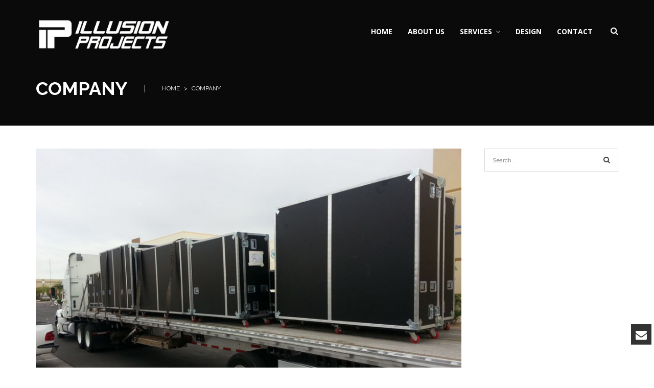

--- FILE ---
content_type: text/html; charset=UTF-8
request_url: https://illusionprojects.com/tag/company/
body_size: 16020
content:
<!DOCTYPE html>
<html lang="en-US">
<head>
<meta charset="UTF-8">
<meta name="viewport" content="width=device-width, initial-scale=1">
<title>Company Archives | Illusion Projects INC</title>
<link rel="profile" href="http://gmpg.org/xfn/11">
<link rel="pingback" href="https://illusionprojects.com/xmlrpc.php">


	<!-- This site is optimized with the Yoast SEO plugin v20.9 - https://yoast.com/wordpress/plugins/seo/ -->
	<meta name="robots" content="index, follow, max-snippet:-1, max-image-preview:large, max-video-preview:-1" />
	<link rel="canonical" href="https://illusionprojects.com/tag/company/" />
	<meta property="og:locale" content="en_US" />
	<meta property="og:type" content="article" />
	<meta property="og:title" content="Company Archives | Illusion Projects INC" />
	<meta property="og:url" content="https://illusionprojects.com/tag/company/" />
	<meta property="og:site_name" content="Illusion Projects INC" />
	<meta name="twitter:card" content="summary_large_image" />
	<script type="application/ld+json" class="yoast-schema-graph">{"@context":"https://schema.org","@graph":[{"@type":"CollectionPage","@id":"https://illusionprojects.com/tag/company/","url":"https://illusionprojects.com/tag/company/","name":"Company Archives | Illusion Projects INC","isPartOf":{"@id":"https://illusionprojects.com/#website"},"primaryImageOfPage":{"@id":"https://illusionprojects.com/tag/company/#primaryimage"},"image":{"@id":"https://illusionprojects.com/tag/company/#primaryimage"},"thumbnailUrl":"https://illusionprojects.com/media/uploads/2016/06/Logistics1.jpg","breadcrumb":{"@id":"https://illusionprojects.com/tag/company/#breadcrumb"},"inLanguage":"en-US"},{"@type":"ImageObject","inLanguage":"en-US","@id":"https://illusionprojects.com/tag/company/#primaryimage","url":"https://illusionprojects.com/media/uploads/2016/06/Logistics1.jpg","contentUrl":"https://illusionprojects.com/media/uploads/2016/06/Logistics1.jpg","width":960,"height":720},{"@type":"BreadcrumbList","@id":"https://illusionprojects.com/tag/company/#breadcrumb","itemListElement":[{"@type":"ListItem","position":1,"name":"Home","item":"https://illusionprojects.com/"},{"@type":"ListItem","position":2,"name":"Company"}]},{"@type":"WebSite","@id":"https://illusionprojects.com/#website","url":"https://illusionprojects.com/","name":"Illusion Projects INC","description":"Where your dreams become center stage","publisher":{"@id":"https://illusionprojects.com/#organization"},"potentialAction":[{"@type":"SearchAction","target":{"@type":"EntryPoint","urlTemplate":"https://illusionprojects.com/?s={search_term_string}"},"query-input":"required name=search_term_string"}],"inLanguage":"en-US"},{"@type":"Organization","@id":"https://illusionprojects.com/#organization","name":"Illusion Projects INC","url":"https://illusionprojects.com/","logo":{"@type":"ImageObject","inLanguage":"en-US","@id":"https://illusionprojects.com/#/schema/logo/image/","url":"https://illusionprojects.com/media/uploads/2016/01/ip-grad-1.png","contentUrl":"https://illusionprojects.com/media/uploads/2016/01/ip-grad-1.png","width":706,"height":189,"caption":"Illusion Projects INC"},"image":{"@id":"https://illusionprojects.com/#/schema/logo/image/"},"sameAs":["https://www.facebook.com/Tim-Clothier-Illusion-Projects-Inc-132342806804645/","https://www.instagram.com/illusionprojects/","https://www.youtube.com/channel/UCamEvMaK7w6O0vetwXVpWbw"]}]}</script>
	<!-- / Yoast SEO plugin. -->


<link rel='dns-prefetch' href='//www.google.com' />
<link rel='dns-prefetch' href='//ajax.googleapis.com' />
<link rel='dns-prefetch' href='//fonts.googleapis.com' />
<link rel='dns-prefetch' href='//s.w.org' />
<link rel="alternate" type="application/rss+xml" title="Illusion Projects INC &raquo; Feed" href="https://illusionprojects.com/feed/" />
<link rel="alternate" type="application/rss+xml" title="Illusion Projects INC &raquo; Comments Feed" href="https://illusionprojects.com/comments/feed/" />
<link rel="alternate" type="application/rss+xml" title="Illusion Projects INC &raquo; Company Tag Feed" href="https://illusionprojects.com/tag/company/feed/" />
	<link rel="icon" type="image/png" href="https://illusionprojects.com/media/uploads/2016/01/favicon.ico" sizes="16x16">
	<link rel="icon" type="image/png" href="https://illusionprojects.com/media/uploads/2016/01/favicon-32x32.png" sizes="32x32">
	<link rel="icon" type="image/png" href="https://illusionprojects.com/media/uploads/2016/01/favicon-96x96.png" sizes="96x96">
	<link rel="icon" type="image/png" href="https://illusionprojects.com/media/uploads/2016/01/favicon-194x194.png" sizes="160x160">
	<link rel="icon" type="image/png" href="https://illusionprojects.com/media/uploads/2016/01/android-chrome-192x192.png" sizes="192x192">
	<link rel="apple-touch-icon" sizes="57x57" href="https://illusionprojects.com/media/uploads/2016/01/apple-touch-icon-57x57.png">
	<link rel="apple-touch-icon" sizes="114x114" href="https://illusionprojects.com/media/uploads/2016/01/apple-touch-icon-114x114.png">
	<link rel="apple-touch-icon" sizes="72x72" href="https://illusionprojects.com/media/uploads/2016/01/apple-touch-icon-72x72.png">
	<link rel="apple-touch-icon" sizes="144x144" href="https://illusionprojects.com/media/uploads/2016/01/apple-touch-icon-144x144.png">
	<link rel="apple-touch-icon" sizes="60x60" href="https://illusionprojects.com/media/uploads/2016/01/apple-touch-icon-60x60.png">
	<link rel="apple-touch-icon" sizes="120x120" href="https://illusionprojects.com/media/uploads/2016/01/apple-touch-icon-120x120.png">
	<link rel="apple-touch-icon" sizes="76x76" href="https://illusionprojects.com/media/uploads/2016/01/apple-touch-icon-76x76.png">
	<link rel="apple-touch-icon" sizes="152x152" href="https://illusionprojects.com/media/uploads/2016/01/apple-touch-icon-152x152.png">
	<link rel="apple-touch-icon" sizes="180x180" href="https://illusionprojects.com/media/uploads/2016/01/apple-touch-icon-180x180.png">
	<meta name="msapplication-TileColor" content="#1E73BE" />
	<meta name="msapplication-square70x70logo" content="https://illusionprojects.com/media/uploads/2016/01/mstile-70x70.png" />
	<meta name="msapplication-square150x150logo" content="https://illusionprojects.com/media/uploads/2016/01/mstile-150x150.png" />
	<meta name="msapplication-wide310x150logo" content="https://illusionprojects.com/media/uploads/2016/01/mstile-310x150.png" />
	<meta name="msapplication-square310x310logo" content="https://illusionprojects.com/media/uploads/2016/01/mstile-310x310.png" />
	
		<script type="text/javascript">
			window._wpemojiSettings = {"baseUrl":"https:\/\/s.w.org\/images\/core\/emoji\/13.0.0\/72x72\/","ext":".png","svgUrl":"https:\/\/s.w.org\/images\/core\/emoji\/13.0.0\/svg\/","svgExt":".svg","source":{"wpemoji":"https:\/\/illusionprojects.com\/wp-includes\/js\/wp-emoji.js?ver=5.5.17","twemoji":"https:\/\/illusionprojects.com\/wp-includes\/js\/twemoji.js?ver=5.5.17"}};
			/**
 * @output wp-includes/js/wp-emoji-loader.js
 */

( function( window, document, settings ) {
	var src, ready, ii, tests;

	// Create a canvas element for testing native browser support of emoji.
	var canvas = document.createElement( 'canvas' );
	var context = canvas.getContext && canvas.getContext( '2d' );

	/**
	 * Checks if two sets of Emoji characters render the same visually.
	 *
	 * @since 4.9.0
	 *
	 * @private
	 *
	 * @param {number[]} set1 Set of Emoji character codes.
	 * @param {number[]} set2 Set of Emoji character codes.
	 *
	 * @return {boolean} True if the two sets render the same.
	 */
	function emojiSetsRenderIdentically( set1, set2 ) {
		var stringFromCharCode = String.fromCharCode;

		// Cleanup from previous test.
		context.clearRect( 0, 0, canvas.width, canvas.height );
		context.fillText( stringFromCharCode.apply( this, set1 ), 0, 0 );
		var rendered1 = canvas.toDataURL();

		// Cleanup from previous test.
		context.clearRect( 0, 0, canvas.width, canvas.height );
		context.fillText( stringFromCharCode.apply( this, set2 ), 0, 0 );
		var rendered2 = canvas.toDataURL();

		return rendered1 === rendered2;
	}

	/**
	 * Detects if the browser supports rendering emoji or flag emoji.
	 *
	 * Flag emoji are a single glyph made of two characters, so some browsers
	 * (notably, Firefox OS X) don't support them.
	 *
	 * @since 4.2.0
	 *
	 * @private
	 *
	 * @param {string} type Whether to test for support of "flag" or "emoji".
	 *
	 * @return {boolean} True if the browser can render emoji, false if it cannot.
	 */
	function browserSupportsEmoji( type ) {
		var isIdentical;

		if ( ! context || ! context.fillText ) {
			return false;
		}

		/*
		 * Chrome on OS X added native emoji rendering in M41. Unfortunately,
		 * it doesn't work when the font is bolder than 500 weight. So, we
		 * check for bold rendering support to avoid invisible emoji in Chrome.
		 */
		context.textBaseline = 'top';
		context.font = '600 32px Arial';

		switch ( type ) {
			case 'flag':
				/*
				 * Test for Transgender flag compatibility. This flag is shortlisted for the Emoji 13 spec,
				 * but has landed in Twemoji early, so we can add support for it, too.
				 *
				 * To test for support, we try to render it, and compare the rendering to how it would look if
				 * the browser doesn't render it correctly (white flag emoji + transgender symbol).
				 */
				isIdentical = emojiSetsRenderIdentically(
					[ 0x1F3F3, 0xFE0F, 0x200D, 0x26A7, 0xFE0F ],
					[ 0x1F3F3, 0xFE0F, 0x200B, 0x26A7, 0xFE0F ]
				);

				if ( isIdentical ) {
					return false;
				}

				/*
				 * Test for UN flag compatibility. This is the least supported of the letter locale flags,
				 * so gives us an easy test for full support.
				 *
				 * To test for support, we try to render it, and compare the rendering to how it would look if
				 * the browser doesn't render it correctly ([U] + [N]).
				 */
				isIdentical = emojiSetsRenderIdentically(
					[ 0xD83C, 0xDDFA, 0xD83C, 0xDDF3 ],
					[ 0xD83C, 0xDDFA, 0x200B, 0xD83C, 0xDDF3 ]
				);

				if ( isIdentical ) {
					return false;
				}

				/*
				 * Test for English flag compatibility. England is a country in the United Kingdom, it
				 * does not have a two letter locale code but rather an five letter sub-division code.
				 *
				 * To test for support, we try to render it, and compare the rendering to how it would look if
				 * the browser doesn't render it correctly (black flag emoji + [G] + [B] + [E] + [N] + [G]).
				 */
				isIdentical = emojiSetsRenderIdentically(
					[ 0xD83C, 0xDFF4, 0xDB40, 0xDC67, 0xDB40, 0xDC62, 0xDB40, 0xDC65, 0xDB40, 0xDC6E, 0xDB40, 0xDC67, 0xDB40, 0xDC7F ],
					[ 0xD83C, 0xDFF4, 0x200B, 0xDB40, 0xDC67, 0x200B, 0xDB40, 0xDC62, 0x200B, 0xDB40, 0xDC65, 0x200B, 0xDB40, 0xDC6E, 0x200B, 0xDB40, 0xDC67, 0x200B, 0xDB40, 0xDC7F ]
				);

				return ! isIdentical;
			case 'emoji':
				/*
				 * So easy, even a baby could do it!
				 *
				 *  To test for Emoji 13 support, try to render a new emoji: Man Feeding Baby.
				 *
				 * The Man Feeding Baby emoji is a ZWJ sequence combining 👨 Man, a Zero Width Joiner and 🍼 Baby Bottle.
				 *
				 * 0xD83D, 0xDC68 == Man emoji.
				 * 0x200D == Zero-Width Joiner (ZWJ) that links the two code points for the new emoji or
				 * 0x200B == Zero-Width Space (ZWS) that is rendered for clients not supporting the new emoji.
				 * 0xD83C, 0xDF7C == Baby Bottle.
				 *
				 * When updating this test for future Emoji releases, ensure that individual emoji that make up the
				 * sequence come from older emoji standards.
				 */
				isIdentical = emojiSetsRenderIdentically(
					[0xD83D, 0xDC68, 0x200D, 0xD83C, 0xDF7C],
					[0xD83D, 0xDC68, 0x200B, 0xD83C, 0xDF7C]
				);

				return ! isIdentical;
		}

		return false;
	}

	/**
	 * Adds a script to the head of the document.
	 *
	 * @ignore
	 *
	 * @since 4.2.0
	 *
	 * @param {Object} src The url where the script is located.
	 * @return {void}
	 */
	function addScript( src ) {
		var script = document.createElement( 'script' );

		script.src = src;
		script.defer = script.type = 'text/javascript';
		document.getElementsByTagName( 'head' )[0].appendChild( script );
	}

	tests = Array( 'flag', 'emoji' );

	settings.supports = {
		everything: true,
		everythingExceptFlag: true
	};

	/*
	 * Tests the browser support for flag emojis and other emojis, and adjusts the
	 * support settings accordingly.
	 */
	for( ii = 0; ii < tests.length; ii++ ) {
		settings.supports[ tests[ ii ] ] = browserSupportsEmoji( tests[ ii ] );

		settings.supports.everything = settings.supports.everything && settings.supports[ tests[ ii ] ];

		if ( 'flag' !== tests[ ii ] ) {
			settings.supports.everythingExceptFlag = settings.supports.everythingExceptFlag && settings.supports[ tests[ ii ] ];
		}
	}

	settings.supports.everythingExceptFlag = settings.supports.everythingExceptFlag && ! settings.supports.flag;

	// Sets DOMReady to false and assigns a ready function to settings.
	settings.DOMReady = false;
	settings.readyCallback = function() {
		settings.DOMReady = true;
	};

	// When the browser can not render everything we need to load a polyfill.
	if ( ! settings.supports.everything ) {
		ready = function() {
			settings.readyCallback();
		};

		/*
		 * Cross-browser version of adding a dom ready event.
		 */
		if ( document.addEventListener ) {
			document.addEventListener( 'DOMContentLoaded', ready, false );
			window.addEventListener( 'load', ready, false );
		} else {
			window.attachEvent( 'onload', ready );
			document.attachEvent( 'onreadystatechange', function() {
				if ( 'complete' === document.readyState ) {
					settings.readyCallback();
				}
			} );
		}

		src = settings.source || {};

		if ( src.concatemoji ) {
			addScript( src.concatemoji );
		} else if ( src.wpemoji && src.twemoji ) {
			addScript( src.twemoji );
			addScript( src.wpemoji );
		}
	}

} )( window, document, window._wpemojiSettings );
		</script>
		<style type="text/css">
img.wp-smiley,
img.emoji {
	display: inline !important;
	border: none !important;
	box-shadow: none !important;
	height: 1em !important;
	width: 1em !important;
	margin: 0 .07em !important;
	vertical-align: -0.1em !important;
	background: none !important;
	padding: 0 !important;
}
</style>
	<link rel='stylesheet' id='contact-form-7-css'  href='https://illusionprojects.com/media/extras/contact-form-7/includes/css/styles.css?ver=4.4.1' type='text/css' media='all' />
<link rel='stylesheet' id='jquery-ui-theme-css'  href='https://ajax.googleapis.com/ajax/libs/jqueryui/1.11.4/themes/smoothness/jquery-ui.min.css?ver=1.11.4' type='text/css' media='all' />
<link rel='stylesheet' id='jquery-ui-timepicker-css'  href='https://illusionprojects.com/media/extras/contact-form-7-datepicker/js/jquery-ui-timepicker/jquery-ui-timepicker-addon.min.css?ver=5.5.17' type='text/css' media='all' />
<link rel='stylesheet' id='jltma-wpf-css'  href='https://illusionprojects.com/media/extras/prettyphoto/css/prettyPhoto.css?ver=5.5.17' type='text/css' media='all' />
<link rel='stylesheet' id='js_composer_front-css'  href='https://illusionprojects.com/media/extras/js_composer/assets/css/js_composer.min.css?ver=6.2.0' type='text/css' media='all' />
<link rel='stylesheet' id='magnific-popup-css'  href='https://illusionprojects.com/media/extras/elite-addons-vc/assets/libs/magnific-popup/magnific-popup.min.css?ver=0.9.9' type='text/css' media='all' />
<link rel='stylesheet' id='ivan_wow-css'  href='https://illusionprojects.com/media/extras/elite-addons-vc/assets/animate.css?ver=5.5.17' type='text/css' media='all' />
<link rel='stylesheet' id='bsf-Defaults-css'  href='https://illusionprojects.com/media/uploads/smile_fonts/Defaults/Defaults.css?ver=3.19.6' type='text/css' media='all' />
<link rel='stylesheet' id='iv-open-sans-webfont-css'  href='https://fonts.googleapis.com/css?family=Open+Sans%3A400%2C600%2C300%2C700&#038;ver=1' type='text/css' media='all' />
<link rel='stylesheet' id='iv-montserrat-webfont-css'  href='https://fonts.googleapis.com/css?family=Montserrat%3A400%2C700&#038;ver=1' type='text/css' media='all' />
<link rel='stylesheet' id='iv-raleway-webfont-css'  href='https://fonts.googleapis.com/css?family=Raleway%3A300%2C400%2C700&#038;ver=1' type='text/css' media='all' />
<link rel='stylesheet' id='iv-lato-webfont-css'  href='https://fonts.googleapis.com/css?family=Lato%3A300%2C400%2C700&#038;ver=1' type='text/css' media='all' />
<link rel='stylesheet' id='ivan-font-awesome-css'  href='https://illusionprojects.com/media/themes/ip/css/libs/font-awesome-css/font-awesome.min.css?ver=4.1.0' type='text/css' media='all' />
<link rel='stylesheet' id='ivan-elegant-icons-css'  href='https://illusionprojects.com/media/themes/ip/css/libs/elegant-icons/elegant-icons.min.css?ver=1.0' type='text/css' media='all' />
<link rel='stylesheet' id='ivan_owl_carousel-css'  href='https://illusionprojects.com/media/themes/ip/css/libs/owl-carousel/owl.carousel.css?ver=5.5.17' type='text/css' media='all' />
<link rel='stylesheet' id='ivan-theme-styles-css'  href='https://illusionprojects.com/media/themes/ip/css/theme-styles.css?ver=1' type='text/css' media='all' />
<link rel='stylesheet' id='ivan-theme-shortcodes-css'  href='https://illusionprojects.com/media/themes/ip/css/theme-shortcodes.css?ver=1' type='text/css' media='all' />
<link rel='stylesheet' id='ivan-default-style-css'  href='https://illusionprojects.com/media/themes/ip/style.css?ver=5.5.17' type='text/css' media='all' />
<!--[if IE]>
<link rel='stylesheet' id='ie-ivan-theme-styles-css'  href='https://illusionprojects.com/media/themes/ip/css/ie.css' type='text/css' media='all' />
<![endif]-->
<link rel='stylesheet' id='redux-google-fonts-iv_aries-css'  href='https://fonts.googleapis.com/css?family=Open+Sans%3A300%2C400%2C600%2C700%2C800%2C300italic%2C400italic%2C600italic%2C700italic%2C800italic%7CMontserrat%3A400%2C700&#038;ver=5.5.17' type='text/css' media='all' />
<script type='text/javascript' src='https://illusionprojects.com/wp-includes/js/jquery/jquery.js?ver=1.12.4-wp' id='jquery-core-js'></script>
<script type='text/javascript' src='https://illusionprojects.com/media/extras/enable-jquery-migrate-helper/js/jquery-migrate-1.4.1-wp.js?ver=1.4.1-wp' id='jquery-migrate-js'></script>
<script type='text/javascript' src='https://illusionprojects.com/media/extras/revslider/public/assets/js/rbtools.min.js?ver=6.6.13' async id='tp-tools-js'></script>
<script type='text/javascript' src='https://illusionprojects.com/media/extras/revslider/public/assets/js/rs6.min.js?ver=6.6.13' async id='revmin-js'></script>
<script type='text/javascript' src='https://illusionprojects.com/media/extras/elite-addons-vc/assets/modernizr.js?ver=1.1' id='modernizr-js'></script>
<script type='text/javascript' src='https://www.google.com/recaptcha/api.js?ver=5.5.17' id='recaptcha-api-js'></script>
<link rel="https://api.w.org/" href="https://illusionprojects.com/wp-json/" /><link rel="alternate" type="application/json" href="https://illusionprojects.com/wp-json/wp/v2/tags/11" /><link rel="EditURI" type="application/rsd+xml" title="RSD" href="https://illusionprojects.com/xmlrpc.php?rsd" />
<link rel="wlwmanifest" type="application/wlwmanifest+xml" href="https://illusionprojects.com/wp-includes/wlwmanifest.xml" /> 
<meta name="framework" content="Redux 4.1.14" /><meta name="generator" content="Powered by WPBakery Page Builder - drag and drop page builder for WordPress."/>
<meta name="generator" content="Powered by Slider Revolution 6.6.13 - responsive, Mobile-Friendly Slider Plugin for WordPress with comfortable drag and drop interface." />
<script>function setREVStartSize(e){
			//window.requestAnimationFrame(function() {
				window.RSIW = window.RSIW===undefined ? window.innerWidth : window.RSIW;
				window.RSIH = window.RSIH===undefined ? window.innerHeight : window.RSIH;
				try {
					var pw = document.getElementById(e.c).parentNode.offsetWidth,
						newh;
					pw = pw===0 || isNaN(pw) || (e.l=="fullwidth" || e.layout=="fullwidth") ? window.RSIW : pw;
					e.tabw = e.tabw===undefined ? 0 : parseInt(e.tabw);
					e.thumbw = e.thumbw===undefined ? 0 : parseInt(e.thumbw);
					e.tabh = e.tabh===undefined ? 0 : parseInt(e.tabh);
					e.thumbh = e.thumbh===undefined ? 0 : parseInt(e.thumbh);
					e.tabhide = e.tabhide===undefined ? 0 : parseInt(e.tabhide);
					e.thumbhide = e.thumbhide===undefined ? 0 : parseInt(e.thumbhide);
					e.mh = e.mh===undefined || e.mh=="" || e.mh==="auto" ? 0 : parseInt(e.mh,0);
					if(e.layout==="fullscreen" || e.l==="fullscreen")
						newh = Math.max(e.mh,window.RSIH);
					else{
						e.gw = Array.isArray(e.gw) ? e.gw : [e.gw];
						for (var i in e.rl) if (e.gw[i]===undefined || e.gw[i]===0) e.gw[i] = e.gw[i-1];
						e.gh = e.el===undefined || e.el==="" || (Array.isArray(e.el) && e.el.length==0)? e.gh : e.el;
						e.gh = Array.isArray(e.gh) ? e.gh : [e.gh];
						for (var i in e.rl) if (e.gh[i]===undefined || e.gh[i]===0) e.gh[i] = e.gh[i-1];
											
						var nl = new Array(e.rl.length),
							ix = 0,
							sl;
						e.tabw = e.tabhide>=pw ? 0 : e.tabw;
						e.thumbw = e.thumbhide>=pw ? 0 : e.thumbw;
						e.tabh = e.tabhide>=pw ? 0 : e.tabh;
						e.thumbh = e.thumbhide>=pw ? 0 : e.thumbh;
						for (var i in e.rl) nl[i] = e.rl[i]<window.RSIW ? 0 : e.rl[i];
						sl = nl[0];
						for (var i in nl) if (sl>nl[i] && nl[i]>0) { sl = nl[i]; ix=i;}
						var m = pw>(e.gw[ix]+e.tabw+e.thumbw) ? 1 : (pw-(e.tabw+e.thumbw)) / (e.gw[ix]);
						newh =  (e.gh[ix] * m) + (e.tabh + e.thumbh);
					}
					var el = document.getElementById(e.c);
					if (el!==null && el) el.style.height = newh+"px";
					el = document.getElementById(e.c+"_wrapper");
					if (el!==null && el) {
						el.style.height = newh+"px";
						el.style.display = "block";
					}
				} catch(e){
					console.log("Failure at Presize of Slider:" + e)
				}
			//});
		  };</script>
<style type="text/css" id="iv_aries-dynamic-css" title="dynamic-css" class="redux-options-output">
				body,
				.ivan-staff-wrapper .infos .description{font-family:Open Sans;color:#424242;font-size:14px;}h1, h2, h3, h4, h5, h6, 
				.woocommerce table.shop_table th, .woocommerce-page table.shop_table th,
				.woocommerce .cart-collaterals .cart_totals h2, .woocommerce-page .cart-collaterals .cart_totals h2,
				.woocommerce .coupon label, .woocommerce-page .coupon label,
				.woocommerce .shipping-calculator-button, .woocommerce-page .shipping-calculator-button,
				.ivan-staff-wrapper .infos .name
			{font-family:Open Sans;}.post .entry-meta, 
				.woocommerce div.product .product_title, .woocommerce-page div.product .product_title,
				.ivan-product-popup .summary h3,
				.woocommerce div.product div.summary span.price, .woocommerce-page div.product div.summary span.price, 
				.woocommerce div.product div.summary p.price, .woocommerce-page div.product div.summary p.price
				.woocommerce ul.products li.product h3, .woocommerce-page ul.products li.product h3,
				.woocommerce ul.products li.product .price, .woocommerce-page ul.products li.product .price
				{font-family:Montserrat;}#iv-layout-title-wrapper{background-color:#0a0a0a;background-repeat:no-repeat;background-attachment:scroll;background-position:center center;background-size:cover;}#iv-layout-title-wrapper{padding-top:150px;}.iv-layout.title-wrapper.title-wrapper-normal .ivan-breadcrumb{border-left-color:#ffffff;}.blog #iv-layout-title-wrapper, .archives #iv-layout-title-wrapper{background-color:#191919;}.ivan-main-layout-aside.aside-header-wrapper.ivan-main-layout-aside-right, .ivan-main-layout-aside.aside-header-wrapper.ivan-main-layout-aside-left{background-color:#ffffff;}.iv-layout.footer{background-repeat:no-repeat;background-attachment:fixed;background-position:center center;background-size:cover;}</style><style type="text/css"></style><style type="text/css"></style><style type="text/css"></style><style type="text/css">
.style2-right-menu .mega_main_menu .mega_main_menu_ul > li > .item_link {
  color: #ffffff;
  font-family: "Open Sans","Helvetica Neue",Helvetica,Arial,sans-serif;
  font-size: 14px;
  font-weight: 700;
  text-transform: uppercase;
}
.style2-right-menu.iv-layout.header a {
  color: #ffffff;
}

.stuck-holder .style2-right-menu .mega_main_menu .mega_main_menu_ul > li > .item_link, 
.header-stuck .style2-right-menu .mega_main_menu .mega_main_menu_ul > li > .item_link {
  color: #666;
}
.ivan-title-inner {
    clear:both;
}

a {   outline: 0;}

.bottomport{}
.header .header-left-area {width:25%;}

.prod-title h2 {
  font-weight: 700;
  color:#666666;
  margin: 0;
  text-transform: uppercase;
}
.prod-desc {font-size:14px; line-height:22px;}
.pgrid .vc_gitem-animated-block {
    border: 8px solid #dddddd;
    padding: 2px;
}   
.pcar h3 {text-transform:uppercase;}
.pcar p a {color:#fff !important;}
.pcar p {
  color:#fff;
  width: 99%;
  position: relative;
  left: 5%;
}

.hidefrm  label {float: left; max-width:45%;width:300px;font-family:"Open Sans"; font-weight:700;}
.hidefrm .wpcf7-form-control-wrap {float:left;}
.hidefrm input.wpcf7-form-control, .hidefrm textarea.wpcf7-form-control {  max-width: 90%;  width: 500px;}
.hidefrm textarea.wpcf7-form-control {height:150px;}
.hidefrm p {
  clear: both;
  margin: 2px 0 !important;
  padding: 2px 0 ;
  line-height: 32px;
  text-transform: uppercase;
  font-size: 14px;
  font-weight: 700;
}
.hidefrm p.submit {  margin-top: 10px;  text-align: center;  width: 100%;  padding: 10px 0 0 0;}
.hidefrm button[type="submit"], input[type="submit"] {
  background: none repeat scroll 0 0 #ffffff;
  color: #5B9C52;
  max-width: 30% !important;
  border: 2px solid #5B9C52;
  font-size: 16px;
  font-family: Montserrat;
}
.hidefrm span.wpcf7-not-valid-tip {
  color: #f00;
  text-transform: none;
  font-weight: 400;
}

select, textarea, input[type="text"], input[type="email"], input[type="tel"]{
  border: 1px solid #ababab;
  transition: background 500ms ease 0s, border 500ms ease 0s;
  background-color:#fefefe;
}
.hidefrm .dyn {font-size:16px; border:0 none !important;}

div.wpcf7-validation-errors {
  border: 1px solid #333333;
  background-color: #F35A5A;
  padding: 10px ;
  color: #ffffff;
}
div.wpcf7-mail-sent-ok {
  border: 1px solid #398f14;
  background-color: #8BCC6E;
  padding: 10px;
}
.p-carousel h3 {text-transform:uppercase}

.vc_grid.vc_row.vc_grid-gutter-1px {
  margin-bottom: 0;
}
.pinfobox {font-weight:600;}

.nina-casestudy-grid-v2 h3 {text-transform:uppercase; font-weight:700 !important;}

.location-text {color:#888888; text-transform:uppercase;}
.locationrow {text-align:center;}

.vc_col-lg-1, .vc_col-lg-10, .vc_col-lg-11, .vc_col-lg-12, .vc_col-lg-2, .vc_col-lg-3, .vc_col-lg-4, .vc_col-lg-5, .vc_col-lg-6, .vc_col-lg-7, .vc_col-lg-8, .vc_col-lg-9, .vc_col-md-1, .vc_col-md-10, .vc_col-md-11, .vc_col-md-12, .vc_col-md-2, .vc_col-md-3, .vc_col-md-4, .vc_col-md-5, .vc_col-md-6, .vc_col-md-7, .vc_col-md-8, .vc_col-md-9, .vc_col-sm-1, .vc_col-sm-10, .vc_col-sm-11, .vc_col-sm-12, .vc_col-sm-2, .vc_col-sm-3, .vc_col-sm-4, .vc_col-sm-5, .vc_col-sm-6, .vc_col-sm-7, .vc_col-sm-8, .vc_col-sm-9, .vc_col-xs-1, .vc_col-xs-10, .vc_col-xs-11, .vc_col-xs-12, .vc_col-xs-2, .vc_col-xs-3, .vc_col-xs-4, .vc_col-xs-5, .vc_col-xs-6, .vc_col-xs-7, .vc_col-xs-8, .vc_col-xs-9 {padding-left:15px;padding-right:15px;}
.trigger-row h3 {font-family:Raleway; text-transform:uppercase; color: #565656;    font-size: 28px;    font-weight: 600;}
.theme_default .vc_col-sm-12 {padding-right:0px !important; padding-left:0px !mportant;}

.page p {color:#333333;}

.single-ivan_vc_projects .title-wrapper .ivan-title-inner h2 {
  background: rgba(0, 0, 0, 0) linear-gradient(to right, rgba(10, 10, 10, 0.5), transparent) repeat scroll 0 0;
  text-transform: uppercase;
}</style>
	<style id="tt-easy-google-font-styles" type="text/css">p { }
h1 { }
h2 { }
h3 { }
h4 { }
h5 { }
h6 { }
</style><noscript><style> .wpb_animate_when_almost_visible { opacity: 1; }</style></noscript><script type="text/javascript" src="/wp-includes/js/jquery/jquery-migrate.min.js?ver=1.4.1"></script>
<link rel="apple-touch-icon" sizes="57x57" href="/apple-touch-icon-57x57.png">
<link rel="apple-touch-icon" sizes="60x60" href="/apple-touch-icon-60x60.png">
<link rel="apple-touch-icon" sizes="72x72" href="/apple-touch-icon-72x72.png">
<link rel="apple-touch-icon" sizes="76x76" href="/apple-touch-icon-76x76.png">
<link rel="apple-touch-icon" sizes="114x114" href="/apple-touch-icon-114x114.png">
<link rel="apple-touch-icon" sizes="120x120" href="/apple-touch-icon-120x120.png">
<link rel="apple-touch-icon" sizes="144x144" href="/apple-touch-icon-144x144.png">
<link rel="apple-touch-icon" sizes="152x152" href="/apple-touch-icon-152x152.png">
<link rel="apple-touch-icon" sizes="180x180" href="/apple-touch-icon-180x180.png">
<link rel="icon" type="image/png" href="/favicon-32x32.png" sizes="32x32">
<link rel="icon" type="image/png" href="/favicon-194x194.png" sizes="194x194">
<link rel="icon" type="image/png" href="/favicon-96x96.png" sizes="96x96">
<link rel="icon" type="image/png" href="/android-chrome-192x192.png" sizes="192x192">
<link rel="icon" type="image/png" href="/favicon-16x16.png" sizes="16x16">
<link rel="manifest" href="/manifest.json">
<link rel="mask-icon" href="/safari-pinned-tab.svg" color="#5bbad5">
<meta name="msapplication-TileColor" content="#2b5797">
<meta name="msapplication-TileImage" content="/mstile-144x144.png">
<meta name="theme-color" content="#ffffff">
<script>
  (function(i,s,o,g,r,a,m){i['GoogleAnalyticsObject']=r;i[r]=i[r]||function(){
  (i[r].q=i[r].q||[]).push(arguments)},i[r].l=1*new Date();a=s.createElement(o),
  m=s.getElementsByTagName(o)[0];a.async=1;a.src=g;m.parentNode.insertBefore(a,m)
  })(window,document,'script','//www.google-analytics.com/analytics.js','ga');

  ga('create', 'UA-72521345-2', 'auto');
  ga('require','displayfeatures');
  ga('require', 'linkid', 'linkid.js');
  ga('send', 'pageview');

</script>
</head>

<body class="archive tag tag-company tag-11 header-style2-right-menu wide negative-header-active ivan-vc-enabled wpb-js-composer js-comp-ver-6.2.0 vc_responsive ivan-main-layout-normal">



	
<div id="all-site-wrapper" class="hfeed site">

	<a href="#" id="back-top">
		<i class="fa fa-angle-up " style=""></i>
	</a>
			<div class="floated-contact-form">
			<a href="#" class="form-trigger"><i class="fa fa-envelope"></i></a>
			<div class="form-container">
				<h6>IP Test Email</h6>
									<p>Contact Us!</p>
								<form action="#" id="floating-contact-form">
					<input type="hidden" id="ff-nonce" name="ff-nonce" value="e42523566d" /><input type="hidden" name="_wp_http_referer" value="/tag/company/" />					<input type="text" name="ff-name" id="ff-name" placeholder="Name">
					<input type="text" name="ff-email" id="ff-email" placeholder="Email">
					<textarea name="ff-message" id="ff-message" rows="5" placeholder="Message"></textarea>
					
										<a id="ff-submit" href="#">Send</a>
					<div id="ff-notice"></div>
				</form>
			</div>
		</div>
		
				<div class="smooth-opening-holder z-enabled">
	

<div class="iv-layout header style2-right-menu apply-height  header-fixed negative-height transparent-bg standard">
	<div class="container">
		<div class="row">

			<div class="col-xs-4 col-sm-2 col-md-2 col-lg-2 header-left-area">
				<a href="https://illusionprojects.com/" class="logo has-hd" style=""><img class="sd-res logo-normal" src="https://illusionprojects.com/media/uploads/2015/11/IP-stroke.png" width="2444" height="592" alt="Illusion Projects INC" /><img class="hd-res logo-normal" src="https://illusionprojects.com/media/uploads/2015/11/IP-stroke.png" width="2444" height="592" alt="Illusion Projects INC" /></a>			</div>
			
			<div class="col-xs-8 col-sm-10 col-md-10 col-lg-10  header-right-area">

								
				
				
		<div class="iv-module live-search ">
			<div class="centered">
				<a href="#" class="trigger"><i class="fa fa-search"></i></a>
				<div class="inner-wrapper">
					<span class="form-close-btn thin"> ✕ </span>
					<span class="form-close-btn bold"><i class="fa fa-remove"></i></span>
					<div class="inner-form">
						<div class="container">
							<div class="row">
								<div class="col-md-12">
								 	<form method="get" action="https://illusionprojects.com/">
								 		<label for="s">Type &amp; hit enter</label>
										<input type="search" name="s" id="s" placeholder="Type &amp; hit enter" />

										
										<a class="submit-form" href="#"><i class="fa fa-search"></i></a>
										<div class="clearfix"></div>
									</form>
								</div>
							</div>
						</div>
					</div>
				</div>
			</div>
		</div>

		
				
				
				
				
				
		<div class="iv-module responsive-menu hidden-lg hidden-md">
			<div class="centered">
				<a class="mobile-menu-trigger" href="#" data-selector=".header .primary" data-id="header-menu-wrap"><i class="fa fa-bars"></i></a>
			</div>
		</div>

		
				<div class="mega_main_menu nav_menu primary icons-left first-lvl-align-left first-lvl-separator-none direction-horizontal responsive-enable mobile_minimized-enable dropdowns_animation-anim_2 light-submenu hidden-xs hidden-sm iv-module-menu menu-wrapper"><ul id="mega_main_menu_ul" class="mega_main_menu_ul  with-arrow menu"><li id="menu-item-166" class="menu-item menu-item-type-post_type menu-item-object-page menu-item-home menu-item-166 default_dropdown default_style drop_to_right  submenu_default_width columns1"><a href="https://illusionprojects.com/" class="item_link  disable_icon"><span class="item_link_content"><span class="link_text">Home</span></span></a></li>
<li id="menu-item-170" class="menu-item menu-item-type-post_type menu-item-object-page menu-item-170 default_dropdown default_style drop_to_right  submenu_default_width columns1"><a href="https://illusionprojects.com/about-us/" class="item_link  disable_icon"><span class="item_link_content"><span class="link_text">About Us</span></span></a></li>
<li id="menu-item-582" class="menu-item menu-item-type-post_type menu-item-object-page menu-item-has-children menu-item-582 default_dropdown default_style drop_to_right  submenu_default_width columns1"><a href="https://illusionprojects.com/services/" class="item_link  disable_icon"><span class="item_link_content"><span class="link_text">Services</span></span></a>
<ul class="mega_dropdown">
	<li id="menu-item-2054" class="menu-item menu-item-type-post_type menu-item-object-page menu-item-2054  default_style   submenu_default_width columns"><a href="https://illusionprojects.com/stage-sets-props/" class="item_link  disable_icon"><span class="link_text">Stage Sets &#038; Props</span></a></li>
	<li id="menu-item-2053" class="menu-item menu-item-type-post_type menu-item-object-page menu-item-2053  default_style   submenu_default_width columns"><a href="https://illusionprojects.com/branded-experiences/" class="item_link  disable_icon"><span class="link_text">Branded Experiences</span></a></li>
	<li id="menu-item-981" class="menu-item menu-item-type-post_type menu-item-object-page menu-item-981  default_style   submenu_default_width columns"><a href="https://illusionprojects.com/exhibits-attractions/" class="item_link  disable_icon"><span class="link_text">Exhibits &#038; Attractions</span></a></li>
	<li id="menu-item-585" class="menu-item menu-item-type-post_type menu-item-object-page menu-item-585  default_style   submenu_default_width columns"><a href="https://illusionprojects.com/theatrical-illusions/" class="item_link  disable_icon"><span class="link_text">Theatrical Illusions</span></a></li>

</ul></li>
<li id="menu-item-2143" class="menu-item menu-item-type-post_type menu-item-object-page menu-item-2143 default_dropdown default_style drop_to_right  submenu_default_width columns1"><a href="https://illusionprojects.com/design/" class="item_link  disable_icon"><span class="item_link_content"><span class="link_text">Design</span></span></a></li>
<li id="menu-item-168" class="menu-item menu-item-type-post_type menu-item-object-page menu-item-168 default_dropdown default_style drop_to_right  submenu_default_width columns1"><a href="https://illusionprojects.com/contact/" class="item_link  disable_icon"><span class="item_link_content"><span class="link_text">Contact</span></span></a></li>
</ul><!-- /class="mega_main_menu_ul  with-arrow menu" --></div>			</div>

		</div>					
	</div>
</div>		<div class="negative-push"></div>
						
		
	
<div id="iv-layout-title-wrapper" class="iv-layout title-wrapper title-wrapper-normal  standard">
	<div class="container">
		<div class="row">

			<div class="col-lg-8 col-md-8 col-sm-7 ivan-title-inner">
				<h2><span>Company</span></h2>
									
<div class="ivan-breadcrumb">
	<ul class="breadcrumbs" xmlns:v="http://rdf.data-vocabulary.org/#"><li typeof="v:Breadcrumb"><a href="https://illusionprojects.com/" rel="v:url" property="v:title">Home</a></li><li class="separator"> &#62; </li><li typeof="v:Breadcrumb">Company</li></ul></div><!-- .ivan-breadcrumb -->				
			</div>

			<div class="col-lg-4 col-md-4 col-sm-5">
							</div>

		</div>
	</div>
</div>		
				</div><!-- .smooth-opening-holder -->
	
	
	<div class="iv-layout content-wrapper index archives blog-large style-bottom-meta">
		<div class="container">

			
				<div class="row">

					

<div class="col-md-9 sidebar-enabled sidebar-right site-main" role="main" id="post-list">

	
	
				
			
<article id="post-1795" class="post-1795 post type-post status-publish format-standard has-post-thumbnail hentry category-illusion-projects tag-company tag-customs tag-international">

		

					<div class="thumbnail thumbnail-main">
				<a href="https://illusionprojects.com/illusion-projects/logistics/" title="Logistics">
					<img width="880" height="660" src="https://illusionprojects.com/media/uploads/2016/06/Logistics1-880x660.jpg" class=" wp-post-image" alt="" loading="lazy" title="Logistics" srcset="https://illusionprojects.com/media/uploads/2016/06/Logistics1-880x660.jpg 880w, https://illusionprojects.com/media/uploads/2016/06/Logistics1-480x360.jpg 480w, https://illusionprojects.com/media/uploads/2016/06/Logistics1-768x576.jpg 768w, https://illusionprojects.com/media/uploads/2016/06/Logistics1-360x270.jpg 360w, https://illusionprojects.com/media/uploads/2016/06/Logistics1-780x585.jpg 780w, https://illusionprojects.com/media/uploads/2016/06/Logistics1-585x439.jpg 585w, https://illusionprojects.com/media/uploads/2016/06/Logistics1-900x675.jpg 900w, https://illusionprojects.com/media/uploads/2016/06/Logistics1-31x23.jpg 31w, https://illusionprojects.com/media/uploads/2016/06/Logistics1.jpg 960w" sizes="(max-width: 880px) 100vw, 880px" />				</a>
			</div>
		
	
	<div class="entry-inner">

		<header class="entry-header">

			<h1 class="entry-title"><a href="https://illusionprojects.com/illusion-projects/logistics/" rel="bookmark">Logistics</a></h1>
		</header><!-- .entry-header -->

		<div class="entry-content">
	<p>The Illusion Projects team has experience sending unusual items all around the world!</p>
</div><!-- .entry-content -->	

		<div class="read-more">
	<a href="https://illusionprojects.com/illusion-projects/logistics/" class="btn read-more-btn">Read More</a>
</div>
		<div class="entry-meta">

	<span class="date">Posted On July 26, 2016</span>

	By <a href="https://illusionprojects.com/author/einstein/">Einstein</a></span>

	<span class="cats">In <a href="https://illusionprojects.com/category/illusion-projects/" rel="category tag">Illusion Projects</a></span>

	<span class="separator">/</span>	

	<a href="#" class="jm-post-like" data-post_id="1795" title="Like"><i class="fa fa-heart-o"></i>&nbsp;</a>
	
</div><!-- .entry-meta -->
	</div><!-- .entry-inner -->

</article><!-- #post-## -->
		
			
<article id="post-1787" class="post-1787 post type-post status-publish format-standard has-post-thumbnail hentry category-illusion-projects tag-company tag-design tag-effects">

		

					<div class="thumbnail thumbnail-main">
				<a href="https://illusionprojects.com/illusion-projects/guam-zubrick/" title="Guam &#8211; Zubrick">
					<img width="880" height="550" src="https://illusionprojects.com/media/uploads/2016/06/Guam3-880x550.jpg" class=" wp-post-image" alt="" loading="lazy" title="Guam &#8211; Zubrick" srcset="https://illusionprojects.com/media/uploads/2016/06/Guam3-880x550.jpg 880w, https://illusionprojects.com/media/uploads/2016/06/Guam3-480x300.jpg 480w, https://illusionprojects.com/media/uploads/2016/06/Guam3-768x480.jpg 768w, https://illusionprojects.com/media/uploads/2016/06/Guam3-432x270.jpg 432w, https://illusionprojects.com/media/uploads/2016/06/Guam3-780x488.jpg 780w, https://illusionprojects.com/media/uploads/2016/06/Guam3-702x439.jpg 702w, https://illusionprojects.com/media/uploads/2016/06/Guam3-31x19.jpg 31w, https://illusionprojects.com/media/uploads/2016/06/Guam3.jpg 960w" sizes="(max-width: 880px) 100vw, 880px" />				</a>
			</div>
		
	
	<div class="entry-inner">

		<header class="entry-header">

			<h1 class="entry-title"><a href="https://illusionprojects.com/illusion-projects/guam-zubrick/" rel="bookmark">Guam &#8211; Zubrick</a></h1>
		</header><!-- .entry-header -->

		<div class="entry-content">
	<p>he iconic Sandcastle Theatre in Guam recently opened their 25th anniversary show ‘Zubrick’. </p>
</div><!-- .entry-content -->	

		<div class="read-more">
	<a href="https://illusionprojects.com/illusion-projects/guam-zubrick/" class="btn read-more-btn">Read More</a>
</div>
		<div class="entry-meta">

	<span class="date">Posted On July 12, 2016</span>

	By <a href="https://illusionprojects.com/author/einstein/">Einstein</a></span>

	<span class="cats">In <a href="https://illusionprojects.com/category/illusion-projects/" rel="category tag">Illusion Projects</a></span>

	<span class="separator">/</span>	

	<a href="#" class="jm-post-like" data-post_id="1787" title="Like"><i class="fa fa-heart-o"></i>&nbsp;</a>
	
</div><!-- .entry-meta -->
	</div><!-- .entry-inner -->

</article><!-- #post-## -->
		
			
<article id="post-1778" class="post-1778 post type-post status-publish format-standard has-post-thumbnail hentry category-illusion-projects tag-cnc tag-company tag-design tag-work">

		

					<div class="thumbnail thumbnail-main">
				<a href="https://illusionprojects.com/illusion-projects/waterjet/" title="Waterjet">
					<img width="880" height="660" src="https://illusionprojects.com/media/uploads/2016/06/Waterjet7-880x660.jpg" class=" wp-post-image" alt="" loading="lazy" title="Waterjet" srcset="https://illusionprojects.com/media/uploads/2016/06/Waterjet7-880x660.jpg 880w, https://illusionprojects.com/media/uploads/2016/06/Waterjet7-480x360.jpg 480w, https://illusionprojects.com/media/uploads/2016/06/Waterjet7-768x576.jpg 768w, https://illusionprojects.com/media/uploads/2016/06/Waterjet7-360x270.jpg 360w, https://illusionprojects.com/media/uploads/2016/06/Waterjet7-780x585.jpg 780w, https://illusionprojects.com/media/uploads/2016/06/Waterjet7-585x439.jpg 585w, https://illusionprojects.com/media/uploads/2016/06/Waterjet7-900x675.jpg 900w, https://illusionprojects.com/media/uploads/2016/06/Waterjet7-31x23.jpg 31w, https://illusionprojects.com/media/uploads/2016/06/Waterjet7.jpg 960w" sizes="(max-width: 880px) 100vw, 880px" />				</a>
			</div>
		
	
	<div class="entry-inner">

		<header class="entry-header">

			<h1 class="entry-title"><a href="https://illusionprojects.com/illusion-projects/waterjet/" rel="bookmark">Waterjet</a></h1>
		</header><!-- .entry-header -->

		<div class="entry-content">
	<p>The new water jet arrived last month.  The machine will enable the guys to design and create everything from small intricate parts up to giant metal designs.  </p>
</div><!-- .entry-content -->	

		<div class="read-more">
	<a href="https://illusionprojects.com/illusion-projects/waterjet/" class="btn read-more-btn">Read More</a>
</div>
		<div class="entry-meta">

	<span class="date">Posted On June 28, 2016</span>

	By <a href="https://illusionprojects.com/author/einstein/">Einstein</a></span>

	<span class="cats">In <a href="https://illusionprojects.com/category/illusion-projects/" rel="category tag">Illusion Projects</a></span>

	<span class="separator">/</span>	

	<a href="#" class="jm-post-like" data-post_id="1778" title="Like"><i class="fa fa-heart-o"></i>&nbsp;</a>
	
</div><!-- .entry-meta -->
	</div><!-- .entry-inner -->

</article><!-- #post-## -->
		
			
<article id="post-71" class="post-71 post type-post status-publish format-standard has-post-thumbnail hentry category-illusion-projects tag-company tag-tequila tag-work">

		

					<div class="thumbnail thumbnail-main">
				<a href="https://illusionprojects.com/illusion-projects/f-u-b-a-r/" title="F.U.B.A.R">
					<img width="880" height="660" src="https://illusionprojects.com/media/uploads/2015/02/03-Fubar-880x660.jpeg" class=" wp-post-image" alt="" loading="lazy" title="F.U.B.A.R" srcset="https://illusionprojects.com/media/uploads/2015/02/03-Fubar-880x660.jpeg 880w, https://illusionprojects.com/media/uploads/2015/02/03-Fubar-480x360.jpeg 480w, https://illusionprojects.com/media/uploads/2015/02/03-Fubar-768x576.jpeg 768w, https://illusionprojects.com/media/uploads/2015/02/03-Fubar-360x270.jpeg 360w, https://illusionprojects.com/media/uploads/2015/02/03-Fubar-780x585.jpeg 780w, https://illusionprojects.com/media/uploads/2015/02/03-Fubar-585x439.jpeg 585w, https://illusionprojects.com/media/uploads/2015/02/03-Fubar-900x675.jpeg 900w, https://illusionprojects.com/media/uploads/2015/02/03-Fubar-31x23.jpeg 31w, https://illusionprojects.com/media/uploads/2015/02/03-Fubar.jpeg 1024w" sizes="(max-width: 880px) 100vw, 880px" />				</a>
			</div>
		
	
	<div class="entry-inner">

		<header class="entry-header">

			<h1 class="entry-title"><a href="https://illusionprojects.com/illusion-projects/f-u-b-a-r/" rel="bookmark">F.U.B.A.R</a></h1>
		</header><!-- .entry-header -->

		<div class="entry-content">
	<p>Fubar Tequila needed a retail display. In keeping with their branding, military surplus wood crates were hand selected by the company CEO, George Harris (also owner of Alien Tequila).</p>
</div><!-- .entry-content -->	

		<div class="read-more">
	<a href="https://illusionprojects.com/illusion-projects/f-u-b-a-r/" class="btn read-more-btn">Read More</a>
</div>
		<div class="entry-meta">

	<span class="date">Posted On March 14, 2016</span>

	By <a href="https://illusionprojects.com/author/einstein/">Einstein</a></span>

	<span class="cats">In <a href="https://illusionprojects.com/category/illusion-projects/" rel="category tag">Illusion Projects</a></span>

	<span class="separator">/</span>	

	<a href="#" class="jm-post-like" data-post_id="71" title="Like"><i class="fa fa-heart-o"></i>&nbsp;</a>
	
</div><!-- .entry-meta -->
	</div><!-- .entry-inner -->

</article><!-- #post-## -->
		
			
<article id="post-72" class="post-72 post type-post status-publish format-standard has-post-thumbnail hentry category-illusion-projects tag-company tag-shop tag-work">

		

					<div class="thumbnail thumbnail-main">
				<a href="https://illusionprojects.com/illusion-projects/saw-blades-of-death/" title="Saw Blades of Death">
					<img width="880" height="660" src="https://illusionprojects.com/media/uploads/2015/02/01-Saw-blades-880x660.jpeg" class=" wp-post-image" alt="" loading="lazy" title="Saw Blades of Death" srcset="https://illusionprojects.com/media/uploads/2015/02/01-Saw-blades-880x660.jpeg 880w, https://illusionprojects.com/media/uploads/2015/02/01-Saw-blades-480x360.jpeg 480w, https://illusionprojects.com/media/uploads/2015/02/01-Saw-blades-768x576.jpeg 768w, https://illusionprojects.com/media/uploads/2015/02/01-Saw-blades-360x270.jpeg 360w, https://illusionprojects.com/media/uploads/2015/02/01-Saw-blades-780x585.jpeg 780w, https://illusionprojects.com/media/uploads/2015/02/01-Saw-blades-585x439.jpeg 585w, https://illusionprojects.com/media/uploads/2015/02/01-Saw-blades-900x675.jpeg 900w, https://illusionprojects.com/media/uploads/2015/02/01-Saw-blades-31x23.jpeg 31w, https://illusionprojects.com/media/uploads/2015/02/01-Saw-blades.jpeg 1024w" sizes="(max-width: 880px) 100vw, 880px" />				</a>
			</div>
		
	
	<div class="entry-inner">

		<header class="entry-header">

			<h1 class="entry-title"><a href="https://illusionprojects.com/illusion-projects/saw-blades-of-death/" rel="bookmark">Saw Blades of Death</a></h1>
		</header><!-- .entry-header -->

		<div class="entry-content">
	<p>Illusion Projects has been asked how they get their prop saw blades to look so good. They make a lot of blades and Tim had a certain vision for the way they should look so it reads to the audience as a circular saw blade.</p>
</div><!-- .entry-content -->	

		<div class="read-more">
	<a href="https://illusionprojects.com/illusion-projects/saw-blades-of-death/" class="btn read-more-btn">Read More</a>
</div>
		<div class="entry-meta">

	<span class="date">Posted On February 29, 2016</span>

	By <a href="https://illusionprojects.com/author/einstein/">Einstein</a></span>

	<span class="cats">In <a href="https://illusionprojects.com/category/illusion-projects/" rel="category tag">Illusion Projects</a></span>

	<span class="separator">/</span>	

	<a href="#" class="jm-post-like" data-post_id="72" title="Like"><i class="fa fa-heart-o"></i>&nbsp;2</a>
	
</div><!-- .entry-meta -->
	</div><!-- .entry-inner -->

</article><!-- #post-## -->
		
			<nav class="navigation paging-navigation" role="navigation">
		<h1 class="hidden">Posts navigation</h1>
			
		<div class="nav-links">

			
		</div><!-- .nav-links -->
	</nav><!-- .navigation -->

	
	
</div>

	<div class="col-md-3 sidebar" role="complementary">
		<div class="sidebar-inner">
						<aside id="search-2" class="widget widget_search"><form role="search" method="get" class="search-form" action="https://illusionprojects.com/">
	<input type="search" class="search-field" placeholder="Search &hellip;" value="" name="s">
	<input type="submit" class="search-submit" value="Search">
</form>
</aside>		</div>
	</div>

				</div>

			
		</div>
	</div>

			
		

		
<div class="iv-layout dynamic-area dynamic-footer dynamic-footer-top">
	<div class="container">
		<div class="row">
			<div class="col-xs-12 col-sm-12 col-md-12">

			
			</div>
		</div>
	</div>
</div>


	<div class="iv-layout footer footer-normal ">
		<div class="container">
			<div class="row">
									<div class="col-sm-6 col-md-3 widget-col widget-col-1">
						<div id="text-2" class="widget widget_text">			<div class="textwidget"><p><img src="/media/uploads/2015/10/ipnew.png" style="width:220px; height:auto;"></p>
<ul>
<li><i class="fa fa-map-marker  iv-icon"></i> 4670 W. Post Rd, Ste 120<br />
Las Vegas NV 89118
</li>
<li><i class="fa fa-phone  iv-icon"></i>+1 (702) 220 6015</li>
<li><i class="fa fa-envelope  iv-icon"></i> info@illusionprojects.com</li>
</ul>
</div>
		</div>					</div>
				
									<div class="col-sm-6 col-md-3 widget-col widget-col-2">
						<div id="text-4" class="widget widget_text"><h3 class="widget-title">Branded Experiences</h3>			<div class="textwidget"><div class="ivan-posts-main-wrapper  vc_1525109437140 "  data-wow-delay="0ms" data-wow-iteration="1" ><div class="wpb_wrapper ivan-posts-inner"><div class="ivan-posts-main"><div class="grid-posts ivan-posts grid vc_row small-margin"><div class="gutter-sizer"></div>									<div class="vc_col-xs-12 vc_col-sm-4 vc_col-md-4 ivan-post  no-zoom  bottom-cover">
										<div class="ivan-post-inner">

											<a href="https://illusionprojects.com/project/o-experience/" class="thumbnail ">
												<img width="480" height="480" src="https://illusionprojects.com/media/uploads/2018/04/O-main-4-480x480.jpg" class="attachment-ivan_project_crop size-ivan_project_crop wp-post-image" alt="O EXPERIENCE" loading="lazy" srcset="https://illusionprojects.com/media/uploads/2018/04/O-main-4-480x480.jpg 480w, https://illusionprojects.com/media/uploads/2018/04/O-main-4-150x150.jpg 150w, https://illusionprojects.com/media/uploads/2018/04/O-main-4-780x780.jpg 780w, https://illusionprojects.com/media/uploads/2018/04/O-main-4-776x776.jpg 776w, https://illusionprojects.com/media/uploads/2018/04/O-main-4-388x388.jpg 388w, https://illusionprojects.com/media/uploads/2018/04/O-main-4-880x880.jpg 880w, https://illusionprojects.com/media/uploads/2018/04/O-main-4-40x40.jpg 40w" sizes="(max-width: 480px) 100vw, 480px" />												
																									<span class="ivan-hover-fx"></span>
												
												
											</a>

											<div class="entry">
												<div class="entry-inner">
													<div class="centered">

																											<h3><a href="https://illusionprojects.com/project/o-experience/">O EXPERIENCE</a></h3>
													
													
													
													
													
													</div>
												</div><!-- .entry-inner -->
											</div><!-- .entry -->

										</div><!-- .ivan-post-inner -->
										<div></div>
									</div><!-- .ivan-post -->

								
																	<div class="vc_col-xs-12 vc_col-sm-4 vc_col-md-4 ivan-post  no-zoom  bottom-cover">
										<div class="ivan-post-inner">

											<a href="https://illusionprojects.com/project/audi-detroit-auto-show/" class="thumbnail ">
												<img width="480" height="480" src="https://illusionprojects.com/media/uploads/2015/11/audi-main-4-480x480.jpg" class="attachment-ivan_project_crop size-ivan_project_crop wp-post-image" alt="Audi - Detroit Auto Show" loading="lazy" srcset="https://illusionprojects.com/media/uploads/2015/11/audi-main-4-480x480.jpg 480w, https://illusionprojects.com/media/uploads/2015/11/audi-main-4-150x150.jpg 150w, https://illusionprojects.com/media/uploads/2015/11/audi-main-4-780x780.jpg 780w, https://illusionprojects.com/media/uploads/2015/11/audi-main-4-776x776.jpg 776w, https://illusionprojects.com/media/uploads/2015/11/audi-main-4-388x388.jpg 388w, https://illusionprojects.com/media/uploads/2015/11/audi-main-4-880x880.jpg 880w, https://illusionprojects.com/media/uploads/2015/11/audi-main-4-40x40.jpg 40w" sizes="(max-width: 480px) 100vw, 480px" />												
																									<span class="ivan-hover-fx"></span>
												
												
											</a>

											<div class="entry">
												<div class="entry-inner">
													<div class="centered">

																											<h3><a href="https://illusionprojects.com/project/audi-detroit-auto-show/">AUDI RS 7 REVEAL &#8211; 2013 DETROIT AUTO SHOW</a></h3>
													
													
													
													
													
													</div>
												</div><!-- .entry-inner -->
											</div><!-- .entry -->

										</div><!-- .ivan-post-inner -->
										<div></div>
									</div><!-- .ivan-post -->

								
																	<div class="vc_col-xs-12 vc_col-sm-4 vc_col-md-4 ivan-post  no-zoom  bottom-cover">
										<div class="ivan-post-inner">

											<a href="https://illusionprojects.com/project/love-lobby-display/" class="thumbnail ">
												<img width="480" height="480" src="https://illusionprojects.com/media/uploads/2018/04/LOVE-main-4-zoomed-in-2-480x480.jpg" class="attachment-ivan_project_crop size-ivan_project_crop wp-post-image" alt="LOVE Lobby Display - Illusion Projects" loading="lazy" srcset="https://illusionprojects.com/media/uploads/2018/04/LOVE-main-4-zoomed-in-2-480x480.jpg 480w, https://illusionprojects.com/media/uploads/2018/04/LOVE-main-4-zoomed-in-2-150x150.jpg 150w, https://illusionprojects.com/media/uploads/2018/04/LOVE-main-4-zoomed-in-2-780x780.jpg 780w, https://illusionprojects.com/media/uploads/2018/04/LOVE-main-4-zoomed-in-2-776x776.jpg 776w, https://illusionprojects.com/media/uploads/2018/04/LOVE-main-4-zoomed-in-2-388x388.jpg 388w, https://illusionprojects.com/media/uploads/2018/04/LOVE-main-4-zoomed-in-2-880x880.jpg 880w, https://illusionprojects.com/media/uploads/2018/04/LOVE-main-4-zoomed-in-2-40x40.jpg 40w" sizes="(max-width: 480px) 100vw, 480px" />												
																									<span class="ivan-hover-fx"></span>
												
												
											</a>

											<div class="entry">
												<div class="entry-inner">
													<div class="centered">

																											<h3><a href="https://illusionprojects.com/project/love-lobby-display/">LOVE Lobby Display</a></h3>
													
													
													
													
													
													</div>
												</div><!-- .entry-inner -->
											</div><!-- .entry -->

										</div><!-- .ivan-post-inner -->
										<div></div>
									</div><!-- .ivan-post -->

								
																	<div class="vc_col-xs-12 vc_col-sm-4 vc_col-md-4 ivan-post  no-zoom  bottom-cover">
										<div class="ivan-post-inner">

											<a href="https://illusionprojects.com/project/nicabate-strips-cosentino/" class="thumbnail ">
												<img width="480" height="480" src="https://illusionprojects.com/media/uploads/2018/04/nicabate-top-1-480x480.jpg" class="attachment-ivan_project_crop size-ivan_project_crop wp-post-image" alt="NICABATE STRIPS (COSENTINO)" loading="lazy" srcset="https://illusionprojects.com/media/uploads/2018/04/nicabate-top-1-480x480.jpg 480w, https://illusionprojects.com/media/uploads/2018/04/nicabate-top-1-150x150.jpg 150w, https://illusionprojects.com/media/uploads/2018/04/nicabate-top-1-780x780.jpg 780w, https://illusionprojects.com/media/uploads/2018/04/nicabate-top-1-776x776.jpg 776w, https://illusionprojects.com/media/uploads/2018/04/nicabate-top-1-388x388.jpg 388w, https://illusionprojects.com/media/uploads/2018/04/nicabate-top-1-880x880.jpg 880w, https://illusionprojects.com/media/uploads/2018/04/nicabate-top-1-40x40.jpg 40w" sizes="(max-width: 480px) 100vw, 480px" />												
																									<span class="ivan-hover-fx"></span>
												
												
											</a>

											<div class="entry">
												<div class="entry-inner">
													<div class="centered">

																											<h3><a href="https://illusionprojects.com/project/nicabate-strips-cosentino/">NICABATE STRIPS (COSENTINO)</a></h3>
													
													
													
													
													
													</div>
												</div><!-- .entry-inner -->
											</div><!-- .entry -->

										</div><!-- .ivan-post-inner -->
										<div></div>
									</div><!-- .ivan-post -->

								
																	<div class="vc_col-xs-12 vc_col-sm-4 vc_col-md-4 ivan-post  no-zoom  bottom-cover">
										<div class="ivan-post-inner">

											<a href="https://illusionprojects.com/project/style-fashion-week-media-event/" class="thumbnail ">
												<img width="480" height="480" src="https://illusionprojects.com/media/uploads/2018/04/STYLE-Fashion-main-4-480x480.jpg" class="attachment-ivan_project_crop size-ivan_project_crop wp-post-image" alt="STYLE FASHION WEEK" loading="lazy" srcset="https://illusionprojects.com/media/uploads/2018/04/STYLE-Fashion-main-4-480x480.jpg 480w, https://illusionprojects.com/media/uploads/2018/04/STYLE-Fashion-main-4-150x150.jpg 150w, https://illusionprojects.com/media/uploads/2018/04/STYLE-Fashion-main-4-780x780.jpg 780w, https://illusionprojects.com/media/uploads/2018/04/STYLE-Fashion-main-4-776x776.jpg 776w, https://illusionprojects.com/media/uploads/2018/04/STYLE-Fashion-main-4-388x388.jpg 388w, https://illusionprojects.com/media/uploads/2018/04/STYLE-Fashion-main-4-880x880.jpg 880w, https://illusionprojects.com/media/uploads/2018/04/STYLE-Fashion-main-4-40x40.jpg 40w" sizes="(max-width: 480px) 100vw, 480px" />												
																									<span class="ivan-hover-fx"></span>
												
												
											</a>

											<div class="entry">
												<div class="entry-inner">
													<div class="centered">

																											<h3><a href="https://illusionprojects.com/project/style-fashion-week-media-event/">STYLE FASHION WEEK Media Event</a></h3>
													
													
													
													
													
													</div>
												</div><!-- .entry-inner -->
											</div><!-- .entry -->

										</div><!-- .ivan-post-inner -->
										<div></div>
									</div><!-- .ivan-post -->

								
																	<div class="vc_col-xs-12 vc_col-sm-4 vc_col-md-4 ivan-post  no-zoom  bottom-cover">
										<div class="ivan-post-inner">

											<a href="https://illusionprojects.com/project/zumanity-interactive/" class="thumbnail ">
												<img width="480" height="480" src="https://illusionprojects.com/media/uploads/2018/04/Zumanity-main-1-480x480.jpg" class="attachment-ivan_project_crop size-ivan_project_crop wp-post-image" alt="ZUMANITY INTERACTIVE" loading="lazy" srcset="https://illusionprojects.com/media/uploads/2018/04/Zumanity-main-1-480x480.jpg 480w, https://illusionprojects.com/media/uploads/2018/04/Zumanity-main-1-150x150.jpg 150w, https://illusionprojects.com/media/uploads/2018/04/Zumanity-main-1-780x780.jpg 780w, https://illusionprojects.com/media/uploads/2018/04/Zumanity-main-1-776x776.jpg 776w, https://illusionprojects.com/media/uploads/2018/04/Zumanity-main-1-388x388.jpg 388w, https://illusionprojects.com/media/uploads/2018/04/Zumanity-main-1-880x880.jpg 880w, https://illusionprojects.com/media/uploads/2018/04/Zumanity-main-1-40x40.jpg 40w" sizes="(max-width: 480px) 100vw, 480px" />												
																									<span class="ivan-hover-fx"></span>
												
												
											</a>

											<div class="entry">
												<div class="entry-inner">
													<div class="centered">

																											<h3><a href="https://illusionprojects.com/project/zumanity-interactive/">ZUMANITY INTERACTIVE</a></h3>
													
													
													
													
													
													</div>
												</div><!-- .entry-inner -->
											</div><!-- .entry -->

										</div><!-- .ivan-post-inner -->
										<div></div>
									</div><!-- .ivan-post -->

								
								</div></div></div></div>
</div>
		</div>					</div>
				
									<div class="col-sm-6 col-md-3 widget-col widget-col-3">
						<div id="text-3" class="widget widget_text"><h3 class="widget-title">Stage Sets &#038; Props</h3>			<div class="textwidget"><div class="ivan-posts-main-wrapper  vc_1448803381533 "  data-wow-delay="0ms" data-wow-iteration="1" ><div class="wpb_wrapper ivan-posts-inner"><div class="ivan-posts-main"><div class="grid-posts ivan-posts grid vc_row small-margin"><div class="gutter-sizer"></div>									<div class="vc_col-xs-12 vc_col-sm-4 vc_col-md-4 ivan-post  no-zoom  bottom-cover">
										<div class="ivan-post-inner">

											<a href="https://illusionprojects.com/project/mike-tyson-undisputed-truth/" class="thumbnail ">
												<img width="480" height="480" src="https://illusionprojects.com/media/uploads/2018/04/Tyson-22x28-poster-480x480.jpg" class="attachment-ivan_project_crop size-ivan_project_crop wp-post-image" alt="Mike Tyson Undisputed Truth" loading="lazy" srcset="https://illusionprojects.com/media/uploads/2018/04/Tyson-22x28-poster-480x480.jpg 480w, https://illusionprojects.com/media/uploads/2018/04/Tyson-22x28-poster-150x150.jpg 150w, https://illusionprojects.com/media/uploads/2018/04/Tyson-22x28-poster-780x780.jpg 780w, https://illusionprojects.com/media/uploads/2018/04/Tyson-22x28-poster-776x776.jpg 776w, https://illusionprojects.com/media/uploads/2018/04/Tyson-22x28-poster-388x388.jpg 388w, https://illusionprojects.com/media/uploads/2018/04/Tyson-22x28-poster-880x880.jpg 880w, https://illusionprojects.com/media/uploads/2018/04/Tyson-22x28-poster-40x40.jpg 40w" sizes="(max-width: 480px) 100vw, 480px" />												
																									<span class="ivan-hover-fx"></span>
												
												
											</a>

											<div class="entry">
												<div class="entry-inner">
													<div class="centered">

																											<h3><a href="https://illusionprojects.com/project/mike-tyson-undisputed-truth/">Mike Tyson Undisputed Truth</a></h3>
													
													
													
													
													
													</div>
												</div><!-- .entry-inner -->
											</div><!-- .entry -->

										</div><!-- .ivan-post-inner -->
										<div></div>
									</div><!-- .ivan-post -->

								
																	<div class="vc_col-xs-12 vc_col-sm-4 vc_col-md-4 ivan-post  no-zoom  bottom-cover">
										<div class="ivan-post-inner">

											<a href="https://illusionprojects.com/project/pin-up/" class="thumbnail ">
												<img width="480" height="480" src="https://illusionprojects.com/media/uploads/2015/11/01-FINAL-PIN-UP-480x480.jpg" class="attachment-ivan_project_crop size-ivan_project_crop wp-post-image" alt="" loading="lazy" srcset="https://illusionprojects.com/media/uploads/2015/11/01-FINAL-PIN-UP-480x480.jpg 480w, https://illusionprojects.com/media/uploads/2015/11/01-FINAL-PIN-UP-150x150.jpg 150w, https://illusionprojects.com/media/uploads/2015/11/01-FINAL-PIN-UP-780x780.jpg 780w, https://illusionprojects.com/media/uploads/2015/11/01-FINAL-PIN-UP-776x776.jpg 776w, https://illusionprojects.com/media/uploads/2015/11/01-FINAL-PIN-UP-388x388.jpg 388w, https://illusionprojects.com/media/uploads/2015/11/01-FINAL-PIN-UP-880x880.jpg 880w, https://illusionprojects.com/media/uploads/2015/11/01-FINAL-PIN-UP-40x40.jpg 40w" sizes="(max-width: 480px) 100vw, 480px" />												
																									<span class="ivan-hover-fx"></span>
												
												
											</a>

											<div class="entry">
												<div class="entry-inner">
													<div class="centered">

																											<h3><a href="https://illusionprojects.com/project/pin-up/">PIN UP</a></h3>
													
													
													
													
													
													</div>
												</div><!-- .entry-inner -->
											</div><!-- .entry -->

										</div><!-- .ivan-post-inner -->
										<div></div>
									</div><!-- .ivan-post -->

								
																	<div class="vc_col-xs-12 vc_col-sm-4 vc_col-md-4 ivan-post  no-zoom  bottom-cover">
										<div class="ivan-post-inner">

											<a href="https://illusionprojects.com/project/wild-magic-dirk-arthur/" class="thumbnail ">
												<img width="480" height="480" src="https://illusionprojects.com/media/uploads/2015/04/04-FINAL-Dirk-Arthur-480x480.jpg" class="attachment-ivan_project_crop size-ivan_project_crop wp-post-image" alt="" loading="lazy" srcset="https://illusionprojects.com/media/uploads/2015/04/04-FINAL-Dirk-Arthur-480x480.jpg 480w, https://illusionprojects.com/media/uploads/2015/04/04-FINAL-Dirk-Arthur-150x150.jpg 150w, https://illusionprojects.com/media/uploads/2015/04/04-FINAL-Dirk-Arthur-780x780.jpg 780w, https://illusionprojects.com/media/uploads/2015/04/04-FINAL-Dirk-Arthur-776x776.jpg 776w, https://illusionprojects.com/media/uploads/2015/04/04-FINAL-Dirk-Arthur-388x388.jpg 388w, https://illusionprojects.com/media/uploads/2015/04/04-FINAL-Dirk-Arthur-880x880.jpg 880w, https://illusionprojects.com/media/uploads/2015/04/04-FINAL-Dirk-Arthur-40x40.jpg 40w" sizes="(max-width: 480px) 100vw, 480px" />												
																									<span class="ivan-hover-fx"></span>
												
												
											</a>

											<div class="entry">
												<div class="entry-inner">
													<div class="centered">

																											<h3><a href="https://illusionprojects.com/project/wild-magic-dirk-arthur/">Wild Magic &#8211; Dirk Arthur</a></h3>
													
													
													
													
													
													</div>
												</div><!-- .entry-inner -->
											</div><!-- .entry -->

										</div><!-- .ivan-post-inner -->
										<div></div>
									</div><!-- .ivan-post -->

								
																	<div class="vc_col-xs-12 vc_col-sm-4 vc_col-md-4 ivan-post  no-zoom  bottom-cover">
										<div class="ivan-post-inner">

											<a href="https://illusionprojects.com/project/name-that-tune/" class="thumbnail ">
												<img width="480" height="480" src="https://illusionprojects.com/media/uploads/2015/04/02-FINAL-Name-That-Tune-480x480.jpg" class="attachment-ivan_project_crop size-ivan_project_crop wp-post-image" alt="" loading="lazy" srcset="https://illusionprojects.com/media/uploads/2015/04/02-FINAL-Name-That-Tune-480x480.jpg 480w, https://illusionprojects.com/media/uploads/2015/04/02-FINAL-Name-That-Tune-150x150.jpg 150w, https://illusionprojects.com/media/uploads/2015/04/02-FINAL-Name-That-Tune-780x780.jpg 780w, https://illusionprojects.com/media/uploads/2015/04/02-FINAL-Name-That-Tune-776x776.jpg 776w, https://illusionprojects.com/media/uploads/2015/04/02-FINAL-Name-That-Tune-388x388.jpg 388w, https://illusionprojects.com/media/uploads/2015/04/02-FINAL-Name-That-Tune-880x880.jpg 880w, https://illusionprojects.com/media/uploads/2015/04/02-FINAL-Name-That-Tune-40x40.jpg 40w" sizes="(max-width: 480px) 100vw, 480px" />												
																									<span class="ivan-hover-fx"></span>
												
												
											</a>

											<div class="entry">
												<div class="entry-inner">
													<div class="centered">

																											<h3><a href="https://illusionprojects.com/project/name-that-tune/">Name That Tune</a></h3>
													
													
													
													
													
													</div>
												</div><!-- .entry-inner -->
											</div><!-- .entry -->

										</div><!-- .ivan-post-inner -->
										<div></div>
									</div><!-- .ivan-post -->

								
																	<div class="vc_col-xs-12 vc_col-sm-4 vc_col-md-4 ivan-post  no-zoom  bottom-cover">
										<div class="ivan-post-inner">

											<a href="https://illusionprojects.com/project/soundtrack/" class="thumbnail ">
												<img width="480" height="480" src="https://illusionprojects.com/media/uploads/2018/11/SoundTrack-poster-480x480.jpg" class="attachment-ivan_project_crop size-ivan_project_crop wp-post-image" alt="" loading="lazy" srcset="https://illusionprojects.com/media/uploads/2018/11/SoundTrack-poster-480x480.jpg 480w, https://illusionprojects.com/media/uploads/2018/11/SoundTrack-poster-150x150.jpg 150w, https://illusionprojects.com/media/uploads/2018/11/SoundTrack-poster-780x780.jpg 780w, https://illusionprojects.com/media/uploads/2018/11/SoundTrack-poster-776x776.jpg 776w, https://illusionprojects.com/media/uploads/2018/11/SoundTrack-poster-388x388.jpg 388w, https://illusionprojects.com/media/uploads/2018/11/SoundTrack-poster-880x880.jpg 880w, https://illusionprojects.com/media/uploads/2018/11/SoundTrack-poster-40x40.jpg 40w" sizes="(max-width: 480px) 100vw, 480px" />												
																									<span class="ivan-hover-fx"></span>
												
												
											</a>

											<div class="entry">
												<div class="entry-inner">
													<div class="centered">

																											<h3><a href="https://illusionprojects.com/project/soundtrack/">SOUNDTRACK</a></h3>
													
													
													
													
													
													</div>
												</div><!-- .entry-inner -->
											</div><!-- .entry -->

										</div><!-- .ivan-post-inner -->
										<div></div>
									</div><!-- .ivan-post -->

								
																	<div class="vc_col-xs-12 vc_col-sm-4 vc_col-md-4 ivan-post  no-zoom  bottom-cover">
										<div class="ivan-post-inner">

											<a href="https://illusionprojects.com/project/sex-tips-for-straight-women-from-a-gay-man/" class="thumbnail ">
												<img width="480" height="480" src="https://illusionprojects.com/media/uploads/2018/04/Sex-Tips-22x28-final-480x480.jpg" class="attachment-ivan_project_crop size-ivan_project_crop wp-post-image" alt="Sex Tips For Straight Women From A Gay Man" loading="lazy" srcset="https://illusionprojects.com/media/uploads/2018/04/Sex-Tips-22x28-final-480x480.jpg 480w, https://illusionprojects.com/media/uploads/2018/04/Sex-Tips-22x28-final-150x150.jpg 150w, https://illusionprojects.com/media/uploads/2018/04/Sex-Tips-22x28-final-780x780.jpg 780w, https://illusionprojects.com/media/uploads/2018/04/Sex-Tips-22x28-final-776x776.jpg 776w, https://illusionprojects.com/media/uploads/2018/04/Sex-Tips-22x28-final-388x388.jpg 388w, https://illusionprojects.com/media/uploads/2018/04/Sex-Tips-22x28-final-880x880.jpg 880w, https://illusionprojects.com/media/uploads/2018/04/Sex-Tips-22x28-final-40x40.jpg 40w" sizes="(max-width: 480px) 100vw, 480px" />												
																									<span class="ivan-hover-fx"></span>
												
												
											</a>

											<div class="entry">
												<div class="entry-inner">
													<div class="centered">

																											<h3><a href="https://illusionprojects.com/project/sex-tips-for-straight-women-from-a-gay-man/">Sex Tips For Straight Women From A Gay Man</a></h3>
													
													
													
													
													
													</div>
												</div><!-- .entry-inner -->
											</div><!-- .entry -->

										</div><!-- .ivan-post-inner -->
										<div></div>
									</div><!-- .ivan-post -->

								
								</div></div></div></div>
</div>
		</div>					</div>
				
									<div class="col-sm-6 col-md-3 widget-col widget-col-4">
						<div id="nav_menu-5" class="widget widget_nav_menu"><h3 class="widget-title">Quick Links</h3><div class="menu-useful-links-container"><ul id="menu-useful-links" class="menu"><li id="menu-item-1630" class="menu-item menu-item-type-post_type menu-item-object-page menu-item-1630"><a href="https://illusionprojects.com/projects/">Case Studies</a></li>
<li id="menu-item-2064" class="menu-item menu-item-type-post_type menu-item-object-page menu-item-2064"><a href="https://illusionprojects.com/branded-experiences/">Branded Experiences</a></li>
<li id="menu-item-2063" class="menu-item menu-item-type-post_type menu-item-object-page menu-item-2063"><a href="https://illusionprojects.com/stage-sets-props/">Stage Sets &#038; Props</a></li>
<li id="menu-item-1116" class="menu-item menu-item-type-post_type menu-item-object-page menu-item-1116"><a href="https://illusionprojects.com/theatrical-illusions/">Theatrical Illusions</a></li>
<li id="menu-item-1414" class="menu-item menu-item-type-post_type menu-item-object-page menu-item-1414"><a href="https://illusionprojects.com/client-list/">Our Client List</a></li>
<li id="menu-item-1117" class="menu-item menu-item-type-post_type menu-item-object-page menu-item-1117"><a href="https://illusionprojects.com/exhibits-attractions/">Exhibits &#038; Attractions</a></li>
<li id="menu-item-1119" class="menu-item menu-item-type-post_type menu-item-object-page menu-item-1119"><a href="https://illusionprojects.com/about-us/">About Us</a></li>
<li id="menu-item-2287" class="menu-item menu-item-type-post_type menu-item-object-page menu-item-2287"><a href="https://illusionprojects.com/design/">Our Design Process</a></li>
</ul></div></div>					</div>
				
			</div>					
		</div>
	</div>






	<div class="iv-layout bottom-footer two-columns ">
		<div class="container">
			<div class="row">

				<!-- <div class="col-xs-12 col-sm-12 col-md-12 bottom-footer-divider"></div> -->

								<div class="col-xs-10 col-sm-8 col-md-6 bottom-footer-left-area ">

					
		<div class="iv-module custom-text ">
			<div class="centered">
				© 2020 <a href="/" target="_blank" rel="noopener publisher" title="Illusion Projects, INC">Illusion Projects INC</a> | Created by <a title="inlineVision | High-performance websites &amp; e-commerce solutions" href="//inlinevision.com" target="_blank" rel="noopener">inlineVision</a>			</div>
		</div>

		
					
								</div><!-- 
  				--><div class="col-xs-2 col-sm-4 col-md-6 bottom-footer-right-area">
				
										
					
					
		<div class="iv-module social-icons hidden-xs">
			<div class="centered">
			
									<a href="//www.facebook.com/Tim-Clothier-Illusion-Projects-Inc-132342806804645/" target="_blank"><i class="fa fw fa-facebook"></i></a>
									<a href="//www.youtube.com/channel/UCamEvMaK7w6O0vetwXVpWbw" target="_blank"><i class="fa fw fa-youtube"></i></a>
									<a href="//www.instagram.com/illusionprojects/" target="_blank"><i class="fa fw fa-instagram"></i></a>
				
						</div>
		</div>

		
				</div>

			</div>					
		</div>
	</div>



	
</div><!-- #all-site-wrapper -->



		<script>
			window.RS_MODULES = window.RS_MODULES || {};
			window.RS_MODULES.modules = window.RS_MODULES.modules || {};
			window.RS_MODULES.waiting = window.RS_MODULES.waiting || [];
			window.RS_MODULES.defered = false;
			window.RS_MODULES.moduleWaiting = window.RS_MODULES.moduleWaiting || {};
			window.RS_MODULES.type = 'compiled';
		</script>
		<style type="text/css">.vc_1525109437140 .entry h3 a{color:#ffffff !important;}.vc_1525109437140 .entry h3{font-size:12px !important;}.vc_1448803381533 .entry h3 a{color:#ffffff !important;}.vc_1448803381533 .entry h3{font-size:12px !important;}</style>
			<script type="text/javascript" charset="utf-8">
			    jQuery(document).ready(function() {
				    jQuery("a[rel^='prettyPhoto']").prettyPhoto({
					    deeplinking: false,
				    });
			    });
			</script>

		<link rel='stylesheet' id='rs-plugin-settings-css'  href='https://illusionprojects.com/media/extras/revslider/public/assets/css/rs6.css?ver=6.6.13' type='text/css' media='all' />
<style id='rs-plugin-settings-inline-css' type='text/css'>
#rs-demo-id {}
</style>
<script type='text/javascript' src='https://illusionprojects.com/media/extras/contact-form-7/includes/js/jquery.form.min.js?ver=3.51.0-2014.06.20' id='jquery-form-js'></script>
<script type='text/javascript' id='contact-form-7-js-extra'>
/* <![CDATA[ */
var _wpcf7 = {"loaderUrl":"https:\/\/illusionprojects.com\/media\/extras\/contact-form-7\/images\/ajax-loader.gif","recaptchaEmpty":"Please verify that you are not a robot.","sending":"Sending ..."};
/* ]]> */
</script>
<script type='text/javascript' src='https://illusionprojects.com/media/extras/contact-form-7/includes/js/scripts.js?ver=4.4.1' id='contact-form-7-js'></script>
<script type='text/javascript' src='https://illusionprojects.com/wp-includes/js/jquery/ui/core.min.js?ver=1.11.4' id='jquery-ui-core-js'></script>
<script type='text/javascript' src='https://illusionprojects.com/wp-includes/js/jquery/ui/datepicker.min.js?ver=1.11.4' id='jquery-ui-datepicker-js'></script>
<script type='text/javascript' id='jquery-ui-datepicker-js-after'>
jQuery(document).ready(function(jQuery){jQuery.datepicker.setDefaults({"closeText":"Close","currentText":"Today","monthNames":["January","February","March","April","May","June","July","August","September","October","November","December"],"monthNamesShort":["Jan","Feb","Mar","Apr","May","Jun","Jul","Aug","Sep","Oct","Nov","Dec"],"nextText":"Next","prevText":"Previous","dayNames":["Sunday","Monday","Tuesday","Wednesday","Thursday","Friday","Saturday"],"dayNamesShort":["Sun","Mon","Tue","Wed","Thu","Fri","Sat"],"dayNamesMin":["S","M","T","W","T","F","S"],"dateFormat":"MM d, yy","firstDay":1,"isRTL":false});});
</script>
<script type='text/javascript' src='https://illusionprojects.com/media/extras/contact-form-7-datepicker/js/jquery-ui-timepicker/jquery-ui-timepicker-addon.min.js?ver=5.5.17' id='jquery-ui-timepicker-js'></script>
<script type='text/javascript' src='https://illusionprojects.com/wp-includes/js/jquery/ui/widget.min.js?ver=1.11.4' id='jquery-ui-widget-js'></script>
<script type='text/javascript' src='https://illusionprojects.com/wp-includes/js/jquery/ui/mouse.min.js?ver=1.11.4' id='jquery-ui-mouse-js'></script>
<script type='text/javascript' src='https://illusionprojects.com/wp-includes/js/jquery/ui/slider.min.js?ver=1.11.4' id='jquery-ui-slider-js'></script>
<script type='text/javascript' src='https://illusionprojects.com/wp-includes/js/jquery/ui/button.min.js?ver=1.11.4' id='jquery-ui-button-js'></script>
<script type='text/javascript' src='https://illusionprojects.com/media/extras/contact-form-7-datepicker/js/jquery-ui-sliderAccess.js?ver=5.5.17' id='jquery-ui-slider-access-js'></script>
<script type='text/javascript' src='https://illusionprojects.com/media/extras/prettyphoto/js/jquery.prettyPhoto.js?ver=1.2.2' id='jltma-wpf-js'></script>
<script type='text/javascript' src='https://illusionprojects.com/media/extras/elite-addons-vc/assets/wow.min.js' id='ivan_wow-js'></script>
<script type='text/javascript' id='ivan_vc_modules_js-js-extra'>
/* <![CDATA[ */
var ivan_vc = {"isAdmin":"","container":".content-wrapper"};
/* ]]> */
</script>
<script type='text/javascript' src='https://illusionprojects.com/media/extras/elite-addons-vc/assets/modules.min.js?ver=1.1' id='ivan_vc_modules_js-js'></script>
<script type='text/javascript' src='https://illusionprojects.com/media/themes/ip/css/libs/owl-carousel/owl.carousel.js?ver=1.0' id='ivan_owl_carousel-js'></script>
<script type='text/javascript' id='ivan-theme-scripts-js-extra'>
/* <![CDATA[ */
var ivan_theme_scripts = {"ajaxurl":"https:\/\/illusionprojects.com\/wp-admin\/admin-ajax.php","nonce":"b5663ea587","preload":"","fill_all_required_fields":"Fill all required fields!","sending":"Sending"};
var ivan_lang = {"fill_all_required_fields":"Fill all required fields!","sending":"Sending...","send":"Send","sent":"Sent","form_already_submitted":"Form already submitted!","thank_you":"Thank you!","failed_config_error":"Sending failed. Configuration error!","failed_server_error":"Sending failed. Server error!"};
/* ]]> */
</script>
<script type='text/javascript' src='https://illusionprojects.com/media/themes/ip/js/theme-scripts.js?ver=1' id='ivan-theme-scripts-js'></script>
<script type='text/javascript' src='https://illusionprojects.com/wp-includes/js/wp-embed.js?ver=5.5.17' id='wp-embed-js'></script>
<script type='text/javascript' src='https://illusionprojects.com/media/extras/js_composer/assets/js/dist/js_composer_front.min.js?ver=6.2.0' id='wpb_composer_front_js-js'></script>
<script type='text/javascript' src='https://illusionprojects.com/media/extras/elite-addons-vc/assets/projects.min.js?ver=1.1' id='ivan_vc_projects-js'></script>
<script type="text/javascript">
jQuery(".hp-bquote .blockquote-text").append('<i class="fa fa-quote-right pull-right"></i>');
jQuery("input.dyn").attr("disabled",true);
jQuery(".trigger-row").on("click", ".frm-but", function () {
    jQuery("#frmtab").addClass("vc_active");
    jQuery('body').scrollTo('#frmrow');
});



//jQuery(".logo img.logo-normal").attr("src","//ip.inlinevision.com/media/uploads/2015/11/IP-dark-nostroke.png");
//jQuery(".logo img.logo-normal").attr("src","//ip.inlinevision.com/media/uploads/2015/11/IP-dark-nostroke.png");

 jQuery(document).ready(function() {
    jQuery(window).scroll(function() {
      if ( jQuery(window).width() > 768) {
        if (jQuery(window).scrollTop() >= 100) {
            jQuery(".logo img.logo-normal").attr("src", "//illusionprojects.com/media/uploads/2015/11/IP-dark-nostroke.png");
             } else {
            jQuery(".logo img.logo-normal").attr("src", "//illusionprojects.com/media/uploads/2015/11/IP-stroke.png");
             }
      } else {
          jQuery(".logo img.logo-normal").attr("src", "//illusionprojects.com/media/uploads/2015/11/IP-stroke.png");
          jQuery(".iv-layout.header.stuck.transparent-bg").css("background-color", "#333333");
          
      }
    });
 });</script>
	
</body>
</html>

--- FILE ---
content_type: text/css
request_url: https://illusionprojects.com/media/themes/ip/style.css?ver=5.5.17
body_size: -146
content:
/*
Theme Name: Illusion Projects
Theme URI: http://inlinevision.com/
Author: Nina @ IV
Author URI: http://inlinevision.com/
Description: great theme
Version: 1.4
License: IV Client Standard License
License URI: http://inlinevision.com
Tags: portfolio, full-screen
Domain Path: /languages/
*/

--- FILE ---
content_type: text/plain
request_url: https://www.google-analytics.com/j/collect?v=1&_v=j102&a=567899333&t=pageview&_s=1&dl=https%3A%2F%2Fillusionprojects.com%2Ftag%2Fcompany%2F&ul=en-us%40posix&dt=Company%20Archives%20%7C%20Illusion%20Projects%20INC&sr=1280x720&vp=1280x720&_u=KGBAgEAjAAAAACAAI~&jid=1270734240&gjid=443624801&cid=1272995810.1769074708&tid=UA-72521345-2&_gid=146694175.1769074708&_slc=1&z=809540379
body_size: -452
content:
2,cG-HR570FZRNY